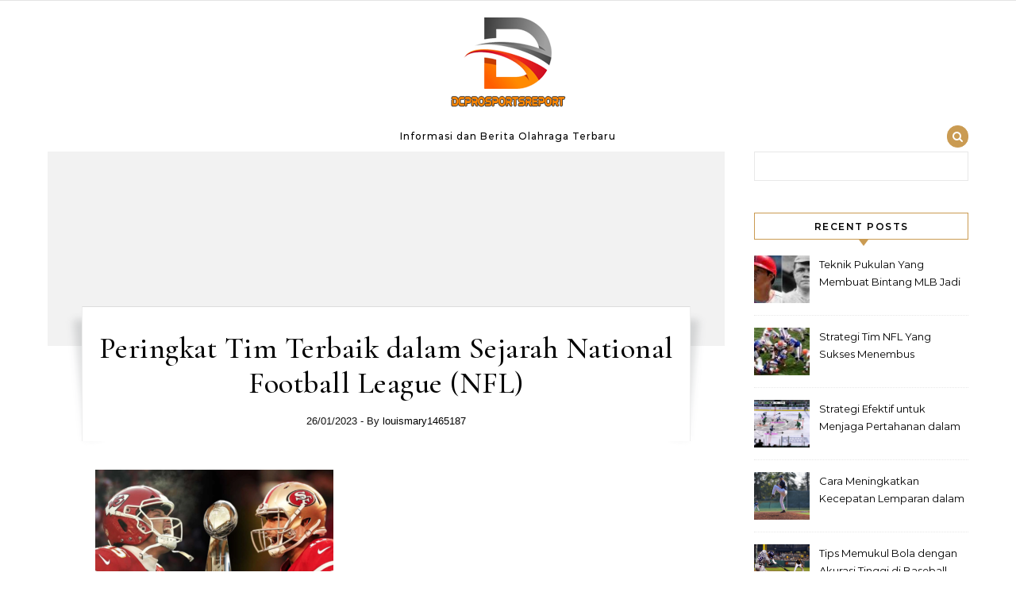

--- FILE ---
content_type: text/html; charset=UTF-8
request_url: http://dcprosportsreport.com/peringkat-tim-terbaik-dalam-sejarah-national-football-league-nfl/peringkat-tim-terbaik-dalam-sejarah-national-football-league-nfl/
body_size: 50606
content:
<!DOCTYPE html>
<html dir="ltr" lang="en-US" prefix="og: https://ogp.me/ns#">
<head>
    <meta charset="UTF-8">
    <meta name="viewport" content="width=device-width, initial-scale=1">
    <link rel="profile" href="http://gmpg.org/xfn/11">
    <title>Peringkat Tim Terbaik dalam Sejarah National Football League (NFL) | Dcprosportsreport - Informasi dan Berita Olahraga Terbaru</title>
	<style>img:is([sizes="auto" i], [sizes^="auto," i]) {contain-intrinsic-size:3000px 1500px}</style>
	
		<!-- All in One SEO 4.7.9.1 - aioseo.com -->
	<meta name="robots" content="max-image-preview:large"/>
	<meta name="author" content="louismary1465187"/>
	<link rel="canonical" href="http://dcprosportsreport.com/peringkat-tim-terbaik-dalam-sejarah-national-football-league-nfl/peringkat-tim-terbaik-dalam-sejarah-national-football-league-nfl/"/>
	<meta name="generator" content="All in One SEO (AIOSEO) 4.7.9.1"/>
		<meta property="og:locale" content="en_US"/>
		<meta property="og:site_name" content="Dcprosportsreport - Informasi dan Berita Olahraga Terbaru | Informasi dan Berita Olahraga Terbaru"/>
		<meta property="og:type" content="article"/>
		<meta property="og:title" content="Peringkat Tim Terbaik dalam Sejarah National Football League (NFL) | Dcprosportsreport - Informasi dan Berita Olahraga Terbaru"/>
		<meta property="og:url" content="http://dcprosportsreport.com/peringkat-tim-terbaik-dalam-sejarah-national-football-league-nfl/peringkat-tim-terbaik-dalam-sejarah-national-football-league-nfl/"/>
		<meta property="og:image" content="http://dcprosportsreport.com/wp-content/uploads/2020/10/log-qdwf.png"/>
		<meta property="article:published_time" content="2023-01-26T07:01:25+00:00"/>
		<meta property="article:modified_time" content="2023-01-26T07:01:25+00:00"/>
		<meta name="twitter:card" content="summary"/>
		<meta name="twitter:title" content="Peringkat Tim Terbaik dalam Sejarah National Football League (NFL) | Dcprosportsreport - Informasi dan Berita Olahraga Terbaru"/>
		<meta name="twitter:image" content="http://dcprosportsreport.com/wp-content/uploads/2020/10/log-qdwf.png"/>
		<script type="application/ld+json" class="aioseo-schema">
			{"@context":"https:\/\/schema.org","@graph":[{"@type":"BreadcrumbList","@id":"http:\/\/dcprosportsreport.com\/peringkat-tim-terbaik-dalam-sejarah-national-football-league-nfl\/peringkat-tim-terbaik-dalam-sejarah-national-football-league-nfl\/#breadcrumblist","itemListElement":[{"@type":"ListItem","@id":"http:\/\/dcprosportsreport.com\/#listItem","position":1,"name":"Home","item":"http:\/\/dcprosportsreport.com\/","nextItem":{"@type":"ListItem","@id":"http:\/\/dcprosportsreport.com\/peringkat-tim-terbaik-dalam-sejarah-national-football-league-nfl\/peringkat-tim-terbaik-dalam-sejarah-national-football-league-nfl\/#listItem","name":"Peringkat Tim Terbaik dalam Sejarah National Football League (NFL)"}},{"@type":"ListItem","@id":"http:\/\/dcprosportsreport.com\/peringkat-tim-terbaik-dalam-sejarah-national-football-league-nfl\/peringkat-tim-terbaik-dalam-sejarah-national-football-league-nfl\/#listItem","position":2,"name":"Peringkat Tim Terbaik dalam Sejarah National Football League (NFL)","previousItem":{"@type":"ListItem","@id":"http:\/\/dcprosportsreport.com\/#listItem","name":"Home"}}]},{"@type":"ItemPage","@id":"http:\/\/dcprosportsreport.com\/peringkat-tim-terbaik-dalam-sejarah-national-football-league-nfl\/peringkat-tim-terbaik-dalam-sejarah-national-football-league-nfl\/#itempage","url":"http:\/\/dcprosportsreport.com\/peringkat-tim-terbaik-dalam-sejarah-national-football-league-nfl\/peringkat-tim-terbaik-dalam-sejarah-national-football-league-nfl\/","name":"Peringkat Tim Terbaik dalam Sejarah National Football League (NFL) | Dcprosportsreport - Informasi dan Berita Olahraga Terbaru","inLanguage":"en-US","isPartOf":{"@id":"http:\/\/dcprosportsreport.com\/#website"},"breadcrumb":{"@id":"http:\/\/dcprosportsreport.com\/peringkat-tim-terbaik-dalam-sejarah-national-football-league-nfl\/peringkat-tim-terbaik-dalam-sejarah-national-football-league-nfl\/#breadcrumblist"},"author":{"@id":"http:\/\/dcprosportsreport.com\/author\/louismary1465187\/#author"},"creator":{"@id":"http:\/\/dcprosportsreport.com\/author\/louismary1465187\/#author"},"datePublished":"2023-01-26T14:01:25+07:00","dateModified":"2023-01-26T14:01:25+07:00"},{"@type":"Organization","@id":"http:\/\/dcprosportsreport.com\/#organization","name":"Dcprosportsreport - Informasi dan Berita Olahraga Terbaru","description":"Informasi dan Berita Olahraga Terbaru","url":"http:\/\/dcprosportsreport.com\/","logo":{"@type":"ImageObject","url":"http:\/\/dcprosportsreport.com\/wp-content\/uploads\/2020\/10\/log-qdwf.png","@id":"http:\/\/dcprosportsreport.com\/peringkat-tim-terbaik-dalam-sejarah-national-football-league-nfl\/peringkat-tim-terbaik-dalam-sejarah-national-football-league-nfl\/#organizationLogo","width":150,"height":150},"image":{"@id":"http:\/\/dcprosportsreport.com\/peringkat-tim-terbaik-dalam-sejarah-national-football-league-nfl\/peringkat-tim-terbaik-dalam-sejarah-national-football-league-nfl\/#organizationLogo"}},{"@type":"Person","@id":"http:\/\/dcprosportsreport.com\/author\/louismary1465187\/#author","url":"http:\/\/dcprosportsreport.com\/author\/louismary1465187\/","name":"louismary1465187","image":{"@type":"ImageObject","@id":"http:\/\/dcprosportsreport.com\/peringkat-tim-terbaik-dalam-sejarah-national-football-league-nfl\/peringkat-tim-terbaik-dalam-sejarah-national-football-league-nfl\/#authorImage","url":"https:\/\/secure.gravatar.com\/avatar\/36838bbdd138ba3623a2399f0230564e?s=96&d=mm&r=g","width":96,"height":96,"caption":"louismary1465187"}},{"@type":"WebSite","@id":"http:\/\/dcprosportsreport.com\/#website","url":"http:\/\/dcprosportsreport.com\/","name":"Dcprosportsreport - Informasi dan Berita Olahraga Terbaru","description":"Informasi dan Berita Olahraga Terbaru","inLanguage":"en-US","publisher":{"@id":"http:\/\/dcprosportsreport.com\/#organization"}}]}
		</script>
		<!-- All in One SEO -->


<link rel="alternate" type="application/rss+xml" title="Dcprosportsreport - Informasi dan Berita Olahraga Terbaru &raquo; Feed" href="http://dcprosportsreport.com/feed/"/>
<style id='wp-emoji-styles-inline-css' type='text/css'>img.wp-smiley,img.emoji{display:inline!important;border:none!important;box-shadow:none!important;height:1em!important;width:1em!important;margin:0 .07em!important;vertical-align:-.1em!important;background:none!important;padding:0!important}</style>
<link rel='stylesheet' id='wp-block-library-css' href='http://dcprosportsreport.com/wp-includes/css/dist/block-library/style.min.css?ver=6.7.4' type='text/css' media='all'/>
<style id='wp-block-library-theme-inline-css' type='text/css'>.wp-block-audio :where(figcaption){color:#555;font-size:13px;text-align:center}.is-dark-theme .wp-block-audio :where(figcaption){color:#ffffffa6}.wp-block-audio{margin:0 0 1em}.wp-block-code{border:1px solid #ccc;border-radius:4px;font-family:Menlo,Consolas,monaco,monospace;padding:.8em 1em}.wp-block-embed :where(figcaption){color:#555;font-size:13px;text-align:center}.is-dark-theme .wp-block-embed :where(figcaption){color:#ffffffa6}.wp-block-embed{margin:0 0 1em}.blocks-gallery-caption{color:#555;font-size:13px;text-align:center}.is-dark-theme .blocks-gallery-caption{color:#ffffffa6}:root :where(.wp-block-image figcaption){color:#555;font-size:13px;text-align:center}.is-dark-theme :root :where(.wp-block-image figcaption){color:#ffffffa6}.wp-block-image{margin:0 0 1em}.wp-block-pullquote{border-bottom:4px solid;border-top:4px solid;color:currentColor;margin-bottom:1.75em}.wp-block-pullquote cite,.wp-block-pullquote footer,.wp-block-pullquote__citation{color:currentColor;font-size:.8125em;font-style:normal;text-transform:uppercase}.wp-block-quote{border-left:.25em solid;margin:0 0 1.75em;padding-left:1em}.wp-block-quote cite,.wp-block-quote footer{color:currentColor;font-size:.8125em;font-style:normal;position:relative}.wp-block-quote:where(.has-text-align-right){border-left:none;border-right:.25em solid;padding-left:0;padding-right:1em}.wp-block-quote:where(.has-text-align-center){border:none;padding-left:0}.wp-block-quote.is-large,.wp-block-quote.is-style-large,.wp-block-quote:where(.is-style-plain){border:none}.wp-block-search .wp-block-search__label{font-weight:700}.wp-block-search__button{border:1px solid #ccc;padding:.375em .625em}:where(.wp-block-group.has-background){padding:1.25em 2.375em}.wp-block-separator.has-css-opacity{opacity:.4}.wp-block-separator{border:none;border-bottom:2px solid;margin-left:auto;margin-right:auto}.wp-block-separator.has-alpha-channel-opacity{opacity:1}.wp-block-separator:not(.is-style-wide):not(.is-style-dots){width:100px}.wp-block-separator.has-background:not(.is-style-dots){border-bottom:none;height:1px}.wp-block-separator.has-background:not(.is-style-wide):not(.is-style-dots){height:2px}.wp-block-table{margin:0 0 1em}.wp-block-table td,.wp-block-table th{word-break:normal}.wp-block-table :where(figcaption){color:#555;font-size:13px;text-align:center}.is-dark-theme .wp-block-table :where(figcaption){color:#ffffffa6}.wp-block-video :where(figcaption){color:#555;font-size:13px;text-align:center}.is-dark-theme .wp-block-video :where(figcaption){color:#ffffffa6}.wp-block-video{margin:0 0 1em}:root :where(.wp-block-template-part.has-background){margin-bottom:0;margin-top:0;padding:1.25em 2.375em}</style>
<style id='classic-theme-styles-inline-css' type='text/css'>.wp-block-button__link{color:#fff;background-color:#32373c;border-radius:9999px;box-shadow:none;text-decoration:none;padding:calc(.667em + 2px) calc(1.333em + 2px);font-size:1.125em}.wp-block-file__button{background:#32373c;color:#fff;text-decoration:none}</style>
<style id='global-styles-inline-css' type='text/css'>:root{--wp--preset--aspect-ratio--square:1;--wp--preset--aspect-ratio--4-3: 4/3;--wp--preset--aspect-ratio--3-4: 3/4;--wp--preset--aspect-ratio--3-2: 3/2;--wp--preset--aspect-ratio--2-3: 2/3;--wp--preset--aspect-ratio--16-9: 16/9;--wp--preset--aspect-ratio--9-16: 9/16;--wp--preset--color--black:#000;--wp--preset--color--cyan-bluish-gray:#abb8c3;--wp--preset--color--white:#fff;--wp--preset--color--pale-pink:#f78da7;--wp--preset--color--vivid-red:#cf2e2e;--wp--preset--color--luminous-vivid-orange:#ff6900;--wp--preset--color--luminous-vivid-amber:#fcb900;--wp--preset--color--light-green-cyan:#7bdcb5;--wp--preset--color--vivid-green-cyan:#00d084;--wp--preset--color--pale-cyan-blue:#8ed1fc;--wp--preset--color--vivid-cyan-blue:#0693e3;--wp--preset--color--vivid-purple:#9b51e0;--wp--preset--gradient--vivid-cyan-blue-to-vivid-purple:linear-gradient(135deg,rgba(6,147,227,1) 0%,#9b51e0 100%);--wp--preset--gradient--light-green-cyan-to-vivid-green-cyan:linear-gradient(135deg,#7adcb4 0%,#00d082 100%);--wp--preset--gradient--luminous-vivid-amber-to-luminous-vivid-orange:linear-gradient(135deg,rgba(252,185,0,1) 0%,rgba(255,105,0,1) 100%);--wp--preset--gradient--luminous-vivid-orange-to-vivid-red:linear-gradient(135deg,rgba(255,105,0,1) 0%,#cf2e2e 100%);--wp--preset--gradient--very-light-gray-to-cyan-bluish-gray:linear-gradient(135deg,#eee 0%,#a9b8c3 100%);--wp--preset--gradient--cool-to-warm-spectrum:linear-gradient(135deg,#4aeadc 0%,#9778d1 20%,#cf2aba 40%,#ee2c82 60%,#fb6962 80%,#fef84c 100%);--wp--preset--gradient--blush-light-purple:linear-gradient(135deg,#ffceec 0%,#9896f0 100%);--wp--preset--gradient--blush-bordeaux:linear-gradient(135deg,#fecda5 0%,#fe2d2d 50%,#6b003e 100%);--wp--preset--gradient--luminous-dusk:linear-gradient(135deg,#ffcb70 0%,#c751c0 50%,#4158d0 100%);--wp--preset--gradient--pale-ocean:linear-gradient(135deg,#fff5cb 0%,#b6e3d4 50%,#33a7b5 100%);--wp--preset--gradient--electric-grass:linear-gradient(135deg,#caf880 0%,#71ce7e 100%);--wp--preset--gradient--midnight:linear-gradient(135deg,#020381 0%,#2874fc 100%);--wp--preset--font-size--small:13px;--wp--preset--font-size--medium:20px;--wp--preset--font-size--large:36px;--wp--preset--font-size--x-large:42px;--wp--preset--spacing--20:.44rem;--wp--preset--spacing--30:.67rem;--wp--preset--spacing--40:1rem;--wp--preset--spacing--50:1.5rem;--wp--preset--spacing--60:2.25rem;--wp--preset--spacing--70:3.38rem;--wp--preset--spacing--80:5.06rem;--wp--preset--shadow--natural:6px 6px 9px rgba(0,0,0,.2);--wp--preset--shadow--deep:12px 12px 50px rgba(0,0,0,.4);--wp--preset--shadow--sharp:6px 6px 0 rgba(0,0,0,.2);--wp--preset--shadow--outlined:6px 6px 0 -3px rgba(255,255,255,1) , 6px 6px rgba(0,0,0,1);--wp--preset--shadow--crisp:6px 6px 0 rgba(0,0,0,1)}:where(.is-layout-flex){gap:.5em}:where(.is-layout-grid){gap:.5em}body .is-layout-flex{display:flex}.is-layout-flex{flex-wrap:wrap;align-items:center}.is-layout-flex > :is(*, div){margin:0}body .is-layout-grid{display:grid}.is-layout-grid > :is(*, div){margin:0}:where(.wp-block-columns.is-layout-flex){gap:2em}:where(.wp-block-columns.is-layout-grid){gap:2em}:where(.wp-block-post-template.is-layout-flex){gap:1.25em}:where(.wp-block-post-template.is-layout-grid){gap:1.25em}.has-black-color{color:var(--wp--preset--color--black)!important}.has-cyan-bluish-gray-color{color:var(--wp--preset--color--cyan-bluish-gray)!important}.has-white-color{color:var(--wp--preset--color--white)!important}.has-pale-pink-color{color:var(--wp--preset--color--pale-pink)!important}.has-vivid-red-color{color:var(--wp--preset--color--vivid-red)!important}.has-luminous-vivid-orange-color{color:var(--wp--preset--color--luminous-vivid-orange)!important}.has-luminous-vivid-amber-color{color:var(--wp--preset--color--luminous-vivid-amber)!important}.has-light-green-cyan-color{color:var(--wp--preset--color--light-green-cyan)!important}.has-vivid-green-cyan-color{color:var(--wp--preset--color--vivid-green-cyan)!important}.has-pale-cyan-blue-color{color:var(--wp--preset--color--pale-cyan-blue)!important}.has-vivid-cyan-blue-color{color:var(--wp--preset--color--vivid-cyan-blue)!important}.has-vivid-purple-color{color:var(--wp--preset--color--vivid-purple)!important}.has-black-background-color{background-color:var(--wp--preset--color--black)!important}.has-cyan-bluish-gray-background-color{background-color:var(--wp--preset--color--cyan-bluish-gray)!important}.has-white-background-color{background-color:var(--wp--preset--color--white)!important}.has-pale-pink-background-color{background-color:var(--wp--preset--color--pale-pink)!important}.has-vivid-red-background-color{background-color:var(--wp--preset--color--vivid-red)!important}.has-luminous-vivid-orange-background-color{background-color:var(--wp--preset--color--luminous-vivid-orange)!important}.has-luminous-vivid-amber-background-color{background-color:var(--wp--preset--color--luminous-vivid-amber)!important}.has-light-green-cyan-background-color{background-color:var(--wp--preset--color--light-green-cyan)!important}.has-vivid-green-cyan-background-color{background-color:var(--wp--preset--color--vivid-green-cyan)!important}.has-pale-cyan-blue-background-color{background-color:var(--wp--preset--color--pale-cyan-blue)!important}.has-vivid-cyan-blue-background-color{background-color:var(--wp--preset--color--vivid-cyan-blue)!important}.has-vivid-purple-background-color{background-color:var(--wp--preset--color--vivid-purple)!important}.has-black-border-color{border-color:var(--wp--preset--color--black)!important}.has-cyan-bluish-gray-border-color{border-color:var(--wp--preset--color--cyan-bluish-gray)!important}.has-white-border-color{border-color:var(--wp--preset--color--white)!important}.has-pale-pink-border-color{border-color:var(--wp--preset--color--pale-pink)!important}.has-vivid-red-border-color{border-color:var(--wp--preset--color--vivid-red)!important}.has-luminous-vivid-orange-border-color{border-color:var(--wp--preset--color--luminous-vivid-orange)!important}.has-luminous-vivid-amber-border-color{border-color:var(--wp--preset--color--luminous-vivid-amber)!important}.has-light-green-cyan-border-color{border-color:var(--wp--preset--color--light-green-cyan)!important}.has-vivid-green-cyan-border-color{border-color:var(--wp--preset--color--vivid-green-cyan)!important}.has-pale-cyan-blue-border-color{border-color:var(--wp--preset--color--pale-cyan-blue)!important}.has-vivid-cyan-blue-border-color{border-color:var(--wp--preset--color--vivid-cyan-blue)!important}.has-vivid-purple-border-color{border-color:var(--wp--preset--color--vivid-purple)!important}.has-vivid-cyan-blue-to-vivid-purple-gradient-background{background:var(--wp--preset--gradient--vivid-cyan-blue-to-vivid-purple)!important}.has-light-green-cyan-to-vivid-green-cyan-gradient-background{background:var(--wp--preset--gradient--light-green-cyan-to-vivid-green-cyan)!important}.has-luminous-vivid-amber-to-luminous-vivid-orange-gradient-background{background:var(--wp--preset--gradient--luminous-vivid-amber-to-luminous-vivid-orange)!important}.has-luminous-vivid-orange-to-vivid-red-gradient-background{background:var(--wp--preset--gradient--luminous-vivid-orange-to-vivid-red)!important}.has-very-light-gray-to-cyan-bluish-gray-gradient-background{background:var(--wp--preset--gradient--very-light-gray-to-cyan-bluish-gray)!important}.has-cool-to-warm-spectrum-gradient-background{background:var(--wp--preset--gradient--cool-to-warm-spectrum)!important}.has-blush-light-purple-gradient-background{background:var(--wp--preset--gradient--blush-light-purple)!important}.has-blush-bordeaux-gradient-background{background:var(--wp--preset--gradient--blush-bordeaux)!important}.has-luminous-dusk-gradient-background{background:var(--wp--preset--gradient--luminous-dusk)!important}.has-pale-ocean-gradient-background{background:var(--wp--preset--gradient--pale-ocean)!important}.has-electric-grass-gradient-background{background:var(--wp--preset--gradient--electric-grass)!important}.has-midnight-gradient-background{background:var(--wp--preset--gradient--midnight)!important}.has-small-font-size{font-size:var(--wp--preset--font-size--small)!important}.has-medium-font-size{font-size:var(--wp--preset--font-size--medium)!important}.has-large-font-size{font-size:var(--wp--preset--font-size--large)!important}.has-x-large-font-size{font-size:var(--wp--preset--font-size--x-large)!important}:where(.wp-block-post-template.is-layout-flex){gap:1.25em}:where(.wp-block-post-template.is-layout-grid){gap:1.25em}:where(.wp-block-columns.is-layout-flex){gap:2em}:where(.wp-block-columns.is-layout-grid){gap:2em}:root :where(.wp-block-pullquote){font-size:1.5em;line-height:1.6}</style>
<link rel='stylesheet' id='SFSImainCss-css' href='http://dcprosportsreport.com/wp-content/plugins/ultimate-social-media-icons/css/sfsi-style.css?ver=2.9.5' type='text/css' media='all'/>
<link rel='stylesheet' id='graceful-style-css' href='http://dcprosportsreport.com/wp-content/themes/graceful/style.css?ver=6.7.4' type='text/css' media='all'/>
<style id='graceful-style-inline-css' type='text/css'>
 .wrapped-content { max-width: 1160px; } .sidebar-slide-menu { width: 340px; left: -340px; padding: 85px 35px 0px; } .sidebar-left, .sidebar-right { width: 307px; } [data-layout*="rightsidebar"] .content-wrap, [data-layout*="leftsidebar"] .content-wrap { width: calc(100% - 307px); width: -webkit-calc(100% - 307px); } [data-layout*="leftrightsidebar"] .content-wrap { width: calc(100% - 614px); width: -webkit-calc(100% - 614px); } [data-layout*="fullwidth"] .content-wrap { width: 100%; } #top-navigation > div, #main-navigation > div, #graceful-post-slider.wrapped-content, #special-links, .main-content, .site-footer-wrap { padding-left: 40px; padding-right: 40px; } body { background-color: #ffffff; } .graceful-loading-wrap { background-color: #ffffff; } .site-branding a { background-color: transparent !important; } .site-branding a { color: #000000; background: #ffffff; } .entry-header { background-color: #ffffff; } #special-links h4 { background-color: rgba(241,241,241, 0.85); color: #000000; } #main-navigation a, #main-navigation i, #main-navigation #s { color: #000000; } .main-navigation-sidebar span, .sidebar-slide-menu-close-btn span { background-color: #000000; } #main-navigation a:hover, #main-navigation i:hover, #main-navigation li.current-menu-item > a, #main-navigation li.current-menu-ancestor > a, #main-navigation .sub-menu li.current-menu-item > a, #main-navigation .sub-menu li.current-menu-ancestor> a { color: #010101; } .main-navigation-sidebar:hover span { background-color: #010101; } #site-menu .sub-menu, #site-menu .sub-menu a { background-color: #f1f1f1; border-color: rgba(0,0,0, 0.1); } #main-navigation #s { background-color: #f1f1f1; } #main-navigation #s::-webkit-input-placeholder { /* Chrome/Opera/Safari */ color: rgba(0,0,0, 0.7); } #main-navigation #s::-moz-placeholder { /* Firefox 19+ */ color: rgba(0,0,0, 0.7); } #main-navigation #s:-ms-input-placeholder { /* IE 10+ */ color: rgba(0,0,0, 0.7); } #main-navigation #s:-moz-placeholder { /* Firefox 18- */ color: rgba(0,0,0, 0.7); } /* Background Color */ .sidebar-slide-menu, #special-links, .main-content, #graceful-post-slider, #primary select, #primary input, #primary textarea { background-color: #ffffff; } /* Text Color */ #primary, #primary select, #primary input, #primary textarea, #primary .post-author a, #primary .graceful-widget a, #primary .comment-author { color: #010101; } /* Title Color */ #primary h1 a, #primary h1, #primary h2, #primary h3, #primary h4, #primary h5, #primary h6, .post-page-content > p:first-child:first-letter, #primary .author-info h4 a, #primary .related-posts h4 a, #primary .content-pagination .previous-page a, #primary .content-pagination .next-page a, blockquote, #primary .post-share a { color: #030303; } #primary h1 a:hover { color: rgba(3,3,3, 0.75); } /* Meta Tags */ #primary .post-date, #primary .post-comments, #primary .post-author, #primary .related-post-date, #primary .comment-meta a, #primary .author-share a, #primary .post-tags a, #primary .tagcloud a, .widget_categories li, .widget_archive li, .ahse-subscribe-box p, .rpwwt-post-author, .rpwwt-post-categories, .rpwwt-post-date, .rpwwt-post-comments-number { color: #a1a1a1; } #primary input::-webkit-input-placeholder { /* Chrome/Opera/Safari */ color: #a1a1a1; } #primary input::-moz-placeholder { /* Firefox 19+ */ color: #a1a1a1; } #primary input:-ms-input-placeholder { /* IE 10+ */ color: #a1a1a1; } #primary input:-moz-placeholder { /* Firefox 18- */ color: #a1a1a1; } /* Brand Colors */ aside a, #primary a, .post-categories { color: #010101; } .ps-container > .ps-scrollbar-y-rail > .ps-scrollbar-y { background: #010101; } #primary a:hover { color: rgba(1,1,1, 0.8); } blockquote { border-color: #010101; } /* Selection Color */ ::-moz-selection { color: #ffffff; background: #010101; } ::selection { color: #ffffff; background: #010101; } /* Border Colors */ #primary .post-footer, #primary .author-info, #primary .entry-comments, #primary .graceful-widget li, #primary #wp-calendar, #primary #wp-calendar caption, #primary #wp-calendar tbody td, #primary .widget_nav_menu li a, #primary .tagcloud a, #primary select, #primary input, #primary textarea, .widget-title h2:before, .widget-title h2:after, .post-tags a, .gallery-caption, .wp-caption-text, table tr, table th, table td, pre { border-color: #e8e8e8; } /* Related-posts */ #primary .related-posts { border-bottom: 1px solid; border-top: 1px solid; padding: 27px 0 33px; border-color: #e8e8e8; } .related-posts h3 { font-family: 'Montserrat', sans-serif; font-size: 14px; font-weight: 600; letter-spacing: 2px; line-height: 1; margin-bottom: 19px; text-align: center; text-transform: uppercase; } .related-posts h4 { margin-top: 8px; } .related-posts h4 a { font-size: 18px; letter-spacing: 0.5px; } .related-posts section { float: left; margin-right: 23px; width: calc((100% - (2 * 23px)) / 3); width: -webkit-calc((100% - (2 * 23px)) / 3); } .related-posts section:last-of-type { margin-right: 0 !important; } .related-posts section > a { display: block; height: 130px; overflow: hidden; } .related-post-date { font-size: 11px; } hr { background-color: #e8e8e8; } /* Button Colors */ .widget_search i, .widget_search #searchsubmit, .post-navigation i, #primary .submit, #primary .content-pagination.numeric a, #primary .content-pagination.load-more a, #primary .graceful-subscribe-box input[type="submit"], #primary .widget_wysija input[type="submit"], #primary .post-password-form input[type="submit"], #primary .wpcf7 [type="submit"] { color: #ffffff; background-color: #555555; } .post-navigation i:hover, #primary .submit:hover, #primary .content-pagination.numeric a:hover, #primary .content-pagination.numeric span, #primary .content-pagination.load-more a:hover, #primary .graceful-subscribe-box input[type="submit"]:hover, #primary .widget_wysija input[type="submit"]:hover, #primary .post-password-form input[type="submit"]:hover, #primary .wpcf7 [type="submit"]:hover { color: #ffffff; background-color: #010101; } /* Image Overlay Color */ .image-overlay, #infinite-scrolling, #primary h4.image-overlay { color: #ffffff; background-color: rgba(0,0,0, 0.3); } .image-overlay a, .graceful-post-slider .prev-arrow, .graceful-post-slider .next-arrow, #primary .image-overlay a, #graceful-post-slider .slick-arrow, #graceful-post-slider .slider-dots { color: #ffffff; } .slide-caption { background: rgba(255,255,255, 0.95); } #graceful-post-slider .slick-active { background: #ffffff; } #site-footer, #site-footer select, #site-footer input, #site-footer textarea { background-color: #f6f6f6; color: #333333; } #site-footer, #site-footer a, #site-footer select, #site-footer input, #site-footer textarea { color: #333333; } #site-footer #s::-webkit-input-placeholder { /* Chrome/Opera/Safari */ color: #333333; } #site-footer #s::-moz-placeholder { /* Firefox 19+ */ color: #333333; } #site-footer #s:-ms-input-placeholder { /* IE 10+ */ color: #333333; } #site-footer #s:-moz-placeholder { /* Firefox 18- */ color: #333333; } /* Footer Title Color */ #site-footer h1, #site-footer h2, #site-footer h3, #site-footer h4, #site-footer h5, #site-footer h6 { color: #111111; } #site-footer a:hover { color: #010101; } /* Footer Border Color*/ #site-footer a, #site-footer .graceful-widget li, #site-footer #wp-calendar, #site-footer #wp-calendar caption, #site-footer #wp-calendar tbody td, #site-footer .widget_nav_menu li a, #site-footer select, #site-footer input, #site-footer textarea, #site-footer .widget-title h2:before, #site-footer .widget-title h2:after, .footer-widgets { border-color: #e0dbdb; } #site-footer hr { background-color: #e0dbdb; } .entry-header { background-image:url(); } .logo-img { max-width: 400px; } #main-navigation { text-align: left; } .main-navigation-sidebar { float: left; margin-right: 15px; } .main-navigation-search { float: right; margin-left: 15px; } .site-menu-wrapper { margin-right: 100px; } .main-navigation-sidebar { float: left; margin-right: 15px; } .main-navigation-search { float: right; margin-left: 15px; } .site-menu-wrapper { margin-right: 110px; } #graceful-post-slider { padding-top: 40px; } #graceful-post-slider .owl-nav button { display: inline-block; } #graceful-post-slider .owl-nav { background-color: #f3f3f3; height: 80px; } #graceful-post-slider .owl-stage-outer:after { display: block; } .content-column > li { margin-bottom: 100px; } [data-layout*="rightsidebar"] .sidebar-right { padding-left: 37px; } [data-layout*="leftsidebar"] .sidebar-left { padding-right: 37px; } [data-layout*="leftrightsidebar"] .sidebar-right { padding-left: 37px; } [data-layout*="leftrightsidebar"] .sidebar-left { padding-right: 37px; } .footer-widgets > .graceful-widget { width: 30%; margin-right: 5%; } .footer-widgets > .graceful-widget:nth-child(3n+3) { margin-right: 0; } .footer-widgets > .graceful-widget:nth-child(3n+4) { clear: both; } .footer-copyright { float: right; } .footer-socials { float: left; } .graceful-loading-wrap { height: 100%; left: 0; position: fixed; top: 0; width: 100%; z-index: 100000; } .graceful-loading-wrap > div { left: 50%; position: absolute; top: 50%; -webkit-transform: translate(-50%, -50%); -ms-transform: translate(-50%, -50%); transform: translate(-50%, -50%); } .cssload-container{width:100%;height:36px;text-align:center}.cssload-speeding-wheel{width:36px;height:36px;margin:0 auto;border:2px solid #000000; border-radius:50%;border-left-color:transparent;border-right-color:transparent;animation:cssload-spin 575ms infinite linear;-o-animation:cssload-spin 575ms infinite linear;-ms-animation:cssload-spin 575ms infinite linear;-webkit-animation:cssload-spin 575ms infinite linear;-moz-animation:cssload-spin 575ms infinite linear}@keyframes cssload-spin{100%{transform:rotate(360deg);transform:rotate(360deg)}}@-o-keyframes cssload-spin{100%{-o-transform:rotate(360deg);transform:rotate(360deg)}}@-ms-keyframes cssload-spin{100%{-ms-transform:rotate(360deg);transform:rotate(360deg)}}@-webkit-keyframes cssload-spin{100%{-webkit-transform:rotate(360deg);transform:rotate(360deg)}}@-moz-keyframes cssload-spin{100%{-moz-transform:rotate(360deg);transform:rotate(360deg)}} 
</style>
<link rel='stylesheet' id='graceful-gold-blog-style-css' href='http://dcprosportsreport.com/wp-content/themes/graceful-gold-blog/style.css?ver=1.0.3' type='text/css' media='all'/>
<link rel='stylesheet' id='minimalist-open-fonts-css' href='http://dcprosportsreport.com/wp-content/fonts/6f4c26d6e3c74a1262edc023ffabddd7.css?ver=1.0' type='text/css' media='all'/>
<link rel='stylesheet' id='graceful-fontawesome-css' href='http://dcprosportsreport.com/wp-content/themes/graceful/assets/css/font-awesome.css?ver=6.7.4' type='text/css' media='all'/>
<link rel='stylesheet' id='graceful-google-fonts-css' href='http://dcprosportsreport.com/wp-content/themes/graceful/assets/css/google-fonts.css?ver=6.7.4' type='text/css' media='all'/>
<link rel='stylesheet' id='graceful-woocommerce-css' href='http://dcprosportsreport.com/wp-content/themes/graceful/assets/css/woocommerce.css?ver=6.7.4' type='text/css' media='all'/>
<script type="text/javascript" src="http://dcprosportsreport.com/wp-includes/js/jquery/jquery.min.js,qver=3.7.1.pagespeed.jm.PoWN7KAtLT.js" id="jquery-core-js"></script>
<script type="text/javascript" src="http://dcprosportsreport.com/wp-includes/js/jquery/jquery-migrate.min.js,qver=3.4.1.pagespeed.jm.bhhu-RahTI.js" id="jquery-migrate-js"></script>
<link rel="https://api.w.org/" href="http://dcprosportsreport.com/wp-json/"/><link rel="alternate" title="JSON" type="application/json" href="http://dcprosportsreport.com/wp-json/wp/v2/media/616"/><link rel="EditURI" type="application/rsd+xml" title="RSD" href="http://dcprosportsreport.com/xmlrpc.php?rsd"/>
<meta name="generator" content="WordPress 6.7.4"/>
<link rel='shortlink' href='http://dcprosportsreport.com/?p=616'/>
<link rel="alternate" title="oEmbed (JSON)" type="application/json+oembed" href="http://dcprosportsreport.com/wp-json/oembed/1.0/embed?url=http%3A%2F%2Fdcprosportsreport.com%2Fperingkat-tim-terbaik-dalam-sejarah-national-football-league-nfl%2Fperingkat-tim-terbaik-dalam-sejarah-national-football-league-nfl%2F"/>
<link rel="alternate" title="oEmbed (XML)" type="text/xml+oembed" href="http://dcprosportsreport.com/wp-json/oembed/1.0/embed?url=http%3A%2F%2Fdcprosportsreport.com%2Fperingkat-tim-terbaik-dalam-sejarah-national-football-league-nfl%2Fperingkat-tim-terbaik-dalam-sejarah-national-football-league-nfl%2F&#038;format=xml"/>
<meta name="follow.[base64]" content="aFzr2bVq10gslt5BfeKm"/><link rel="icon" href="http://dcprosportsreport.com/wp-content/uploads/2020/10/ddef.png" sizes="32x32"/>
<link rel="icon" href="http://dcprosportsreport.com/wp-content/uploads/2020/10/ddef.png" sizes="192x192"/>
<link rel="apple-touch-icon" href="http://dcprosportsreport.com/wp-content/uploads/2020/10/ddef.png"/>
<meta name="msapplication-TileImage" content="http://dcprosportsreport.com/wp-content/uploads/2020/10/ddef.png"/>
</head>
<body class="attachment attachment-template-default single single-attachment postid-616 attachmentid-616 attachment-png wp-custom-logo wp-embed-responsive sfsi_actvite_theme_default">
    
	
	
	<a class="skip-link screen-reader-text" href="#primary">Skip to content</a>	

	<div id="site-container">
		<div id="site-header">
		
<style type="text/css">#top-menu li a{color:#fff}#top-menu .sub-menu{background:#ca9b52}</style>

<div id="top-navigation" class="clear-fix" style="background: #ca9b52;">
	<div class="wrapped-content">
		
		
	</div>
</div><!-- #top-navigation -->

	<div class="entry-header">
		<div class="graceful-wrap-outer">
		<div class="graceful-wrap-inner">
			<div class="site-branding">
											<a href="http://dcprosportsreport.com/" title="Dcprosportsreport &#8211; Informasi dan Berita Olahraga Terbaru" class="logo-img">
					<img src="http://dcprosportsreport.com/wp-content/uploads/2020/10/log-qdwf.png" alt="Dcprosportsreport &#8211; Informasi dan Berita Olahraga Terbaru">
				</a>
			
							<br>
				<p class="site-description">Informasi dan Berita Olahraga Terbaru</p>
						</div>
		</div>
		</div>
	</div>
<style type="text/css">#main-navigation .current-menu-item a{color:#ca9b52!important}#site-menu li a:hover{color:#ca9b52!important}.navigation-search-button{background:#ca9b52!important;border:1px solid #ca9b52!important}</style>

<div id="main-navigation" class="clear-fix" data-fixed="1">
	<div class="wrapped-content">
		<div class="navigation-search-overlay">
		</div>
		
		
		<!-- Menu -->
		<button class="responsive-menu-btn">
			<i class="fa fa-chevron-down"></i>
			<i class="fa fa-times" style="display: none;"></i>
		</button>

		
		
	    <div class="navigation-socials">
	        	            	        	            	        	            	        	            	        	    </div>

    		
		<!-- Search in main navigation -->		
				<div class="main-navigation-search">
			<button class="navigation-search-button open-graceful-search">
				<i class="fa fa-search"></i>
				<i class="fa fa-times"></i>
			</button>
			<div class="graceful-search" role="graceful-search" aria-labelledby="graceful-search-title" aria-describedby="graceful-search-description" aria-hidden="true">
				<form role="search" method="get" id="searchform" class="searchform" action="http://dcprosportsreport.com/">
				<div>
					<label class="screen-reader-text" for="s">Search for:</label>
					<input type="text" value="" name="s" id="s"/>
					<input type="submit" id="searchsubmit" value="Search"/>
				</div>
			</form>				<button type="button" aria-label="Close Navigation" class="close-graceful-search"> <i class="fa fa-times"></i> </button>
			</div>
			<div class="graceful-search-overlay" tabindex="-1" aria-hidden="true"></div>
		</div>
		
	</div>
</div><!-- #main-navigation -->
		</div><!-- site-header close -->

		<!-- Page Content -->
		<main id="primary" class="site-main">
				<div class="main-content clear-fix wrapped-content" data-layout="col1-rightsidebar" data-sidebar-sticky="1">

	<!-- Content Wrapper -->
	<div class="content-wrap">
		<article id="post-616" class="post-616 attachment type-attachment status-inherit hentry">

	
	<div class="site-images">
			</div>

	<header class="post-header">
		<div class="post-header-inner">
			
			<h1 class="post-title">Peringkat Tim Terbaik dalam Sejarah National Football League (NFL)</h1>

			<div class="post-meta clear-fix">
									<span class="post-date">26/01/2023</span>
				
				<strong class="post-title-author">
					 - By&nbsp;<a href="http://dcprosportsreport.com/author/louismary1465187/" title="Posts by louismary1465187" rel="author">louismary1465187</a>				</strong>
			</div>
		</div>
	</header>

	<div class="post-page-content">
		<p class="attachment"><a href='http://dcprosportsreport.com/wp-content/uploads/2023/01/Peringkat-Tim-Terbaik-dalam-Sejarah-National-Football-League-NFL.png'><img fetchpriority="high" decoding="async" width="300" height="167" src="http://dcprosportsreport.com/wp-content/uploads/2023/01/Peringkat-Tim-Terbaik-dalam-Sejarah-National-Football-League-NFL-300x167.png" class="attachment-medium size-medium" alt="" srcset="http://dcprosportsreport.com/wp-content/uploads/2023/01/Peringkat-Tim-Terbaik-dalam-Sejarah-National-Football-League-NFL-300x167.png 300w, http://dcprosportsreport.com/wp-content/uploads/2023/01/Peringkat-Tim-Terbaik-dalam-Sejarah-National-Football-League-NFL-1024x570.png 1024w, http://dcprosportsreport.com/wp-content/uploads/2023/01/Peringkat-Tim-Terbaik-dalam-Sejarah-National-Football-League-NFL-768x428.png 768w, http://dcprosportsreport.com/wp-content/uploads/2023/01/Peringkat-Tim-Terbaik-dalam-Sejarah-National-Football-League-NFL-850x473.png 850w, http://dcprosportsreport.com/wp-content/uploads/2023/01/Peringkat-Tim-Terbaik-dalam-Sejarah-National-Football-League-NFL.png 1072w" sizes="(max-width: 300px) 100vw, 300px"/></a></p>
<div class='sfsiaftrpstwpr'><div class='sfsi_responsive_icons' style='display:block;margin-top:10px; margin-bottom: 10px; width:100%' data-icon-width-type='Fully responsive' data-icon-width-size='240' data-edge-type='Round' data-edge-radius='5'><div class='sfsi_icons_container sfsi_responsive_without_counter_icons sfsi_medium_button_container sfsi_icons_container_box_fully_container ' style='width:100%;display:flex; text-align:center;'><a target='_blank' href='https://www.facebook.com/sharer/sharer.php?u=http%3A%2F%2Fdcprosportsreport.com%2Fperingkat-tim-terbaik-dalam-sejarah-national-football-league-nfl%2Fperingkat-tim-terbaik-dalam-sejarah-national-football-league-nfl%2F' style='display:block;text-align:center;margin-left:10px;  flex-basis:100%;' class=sfsi_responsive_fluid><div class='sfsi_responsive_icon_item_container sfsi_responsive_icon_facebook_container sfsi_medium_button sfsi_responsive_icon_gradient sfsi_centered_icon' style=' border-radius:5px; width:auto; '><img style='max-height: 25px;display:unset;margin:0' class='sfsi_wicon' alt='facebook' src='http://dcprosportsreport.com/wp-content/plugins/ultimate-social-media-icons/images/responsive-icon/facebook.svg'><span style='color:#fff'>Share on Facebook</span></div></a><a target='_blank' href='https://x.com/intent/post?text=Hey%2C+check+out+this+cool+site+I+found%3A+www.yourname.com+%23Topic+via%40my_twitter_name&url=http%3A%2F%2Fdcprosportsreport.com%2Fperingkat-tim-terbaik-dalam-sejarah-national-football-league-nfl%2Fperingkat-tim-terbaik-dalam-sejarah-national-football-league-nfl%2F' style='display:block;text-align:center;margin-left:10px;  flex-basis:100%;' class=sfsi_responsive_fluid><div class='sfsi_responsive_icon_item_container sfsi_responsive_icon_twitter_container sfsi_medium_button sfsi_responsive_icon_gradient sfsi_centered_icon' style=' border-radius:5px; width:auto; '><img style='max-height: 25px;display:unset;margin:0' class='sfsi_wicon' alt='Twitter' src='http://dcprosportsreport.com/wp-content/plugins/ultimate-social-media-icons/images/responsive-icon/Twitter.svg'><span style='color:#fff'>Tweet</span></div></a><a target='_blank' href='https://api.follow.it/widgets/icon/[base64]/OA==/' style='display:block;text-align:center;margin-left:10px;  flex-basis:100%;' class=sfsi_responsive_fluid><div class='sfsi_responsive_icon_item_container sfsi_responsive_icon_follow_container sfsi_medium_button sfsi_responsive_icon_gradient sfsi_centered_icon' style=' border-radius:5px; width:auto; '><img style='max-height: 25px;display:unset;margin:0' class='sfsi_wicon' alt='Follow' src='http://dcprosportsreport.com/wp-content/plugins/ultimate-social-media-icons/images/responsive-icon/Follow.png'><span style='color:#fff'>Follow us</span></div></a><a target='_blank' href='https://www.pinterest.com/pin/create/link/?url=http%3A%2F%2Fdcprosportsreport.com%2Fperingkat-tim-terbaik-dalam-sejarah-national-football-league-nfl%2Fperingkat-tim-terbaik-dalam-sejarah-national-football-league-nfl%2F' style='display:block;text-align:center;margin-left:10px;  flex-basis:100%;' class=sfsi_responsive_fluid><div class='sfsi_responsive_icon_item_container sfsi_responsive_icon_pinterest_container sfsi_medium_button sfsi_responsive_icon_gradient sfsi_centered_icon' style=' border-radius:5px; width:auto; '><img style='max-height: 25px;display:unset;margin:0' class='sfsi_wicon' alt='Pinterest' src='http://dcprosportsreport.com/wp-content/plugins/ultimate-social-media-icons/images/responsive-icon/Pinterest.svg'><span style='color:#fff'>Save</span></div></a></div></div></div><!--end responsive_icons-->	</div>

	<footer class="post-footer">
			</footer>

	</article>
<!-- Previous -->
<div class="post-navigation-wrap">

<!-- Next -->
</div><!-- Post Navigation Wrap -->	</div><!-- .content-wrap -->

	
<div class="sidebar-right-wrap">
	<aside class="sidebar-right">
	    	        <section id="search-9" class="graceful-widget widget_search"><form role="search" method="get" id="searchform" class="searchform" action="http://dcprosportsreport.com/">
				<div>
					<label class="screen-reader-text" for="s">Search for:</label>
					<input type="text" value="" name="s" id="s"/>
					<input type="submit" id="searchsubmit" value="Search"/>
				</div>
			</form></section><section id="recent-posts-7" class="graceful-widget widget_recent_entries"><h2>Recent Posts</h2>            <ul>
                            <li class="graceful-recent-image-box">
                    <div class="graceful-small-image-box" style="background-image: url( 'http://dcprosportsreport.com/wp-content/uploads/2025/08/Teknik-Pukulan-Yang-Membuat-Bintang-MLB-Jadi-Legenda-Lapangan-75x75.jpg' );">
                    </div>
                                    		<a href="http://dcprosportsreport.com/teknik-pukulan-yang-membuat-bintang-mlb-jadi-legenda-lapangan/">Teknik Pukulan Yang Membuat Bintang MLB Jadi Legenda Lapangan</a>
                </li>
                            <li class="graceful-recent-image-box">
                    <div class="graceful-small-image-box" style="background-image: url( 'http://dcprosportsreport.com/wp-content/uploads/2025/08/Strategi-Tim-NFL-Yang-Sukses-Menembus-Pertahanan-Rapat-75x75.jpg' );">
                    </div>
                                    		<a href="http://dcprosportsreport.com/strategi-tim-nfl-yang-sukses-menembus-pertahanan-rapat/">Strategi Tim NFL Yang Sukses Menembus Pertahanan Rapat</a>
                </li>
                            <li class="graceful-recent-image-box">
                    <div class="graceful-small-image-box" style="background-image: url( 'http://dcprosportsreport.com/wp-content/uploads/2025/02/Strategi-Efektif-untuk-Menjaga-Pertahanan-dalam-Hockey.png' );">
                    </div>
                                    		<a href="http://dcprosportsreport.com/strategi-efektif-untuk-menjaga-pertahanan-dalam-hockey/">Strategi Efektif untuk Menjaga Pertahanan dalam Hockey</a>
                </li>
                            <li class="graceful-recent-image-box">
                    <div class="graceful-small-image-box" style="background-image: url( 'http://dcprosportsreport.com/wp-content/uploads/2025/02/Cara-Meningkatkan-Kecepatan-Lemparan-dalam-Baseball.jpeg' );">
                    </div>
                                    		<a href="http://dcprosportsreport.com/cara-meningkatkan-kecepatan-lemparan-dalam-baseball/">Cara Meningkatkan Kecepatan Lemparan dalam Baseball</a>
                </li>
                            <li class="graceful-recent-image-box">
                    <div class="graceful-small-image-box" style="background-image: url( 'http://dcprosportsreport.com/wp-content/uploads/2025/02/Tips-Memukul-Bola-dengan-Akurasi-Tinggi-di-Baseball.jpg' );">
                    </div>
                                    		<a href="http://dcprosportsreport.com/tips-memukul-bola-dengan-akurasi-tinggi-di-baseball/">Tips Memukul Bola dengan Akurasi Tinggi di Baseball</a>
                </li>
                        </ul>
            </section><section id="text-3" class="graceful-widget widget_text"><h2 class="widget-title">PATNER RESMI</h2>			<div class="textwidget"><p><strong><a href="https://www.aftermidnightbroadway.com/">LIVO88</a></strong></p>
</div>
		</section>	    	</aside>
</div>


		</div><!-- .main-content End -->
		</main><!-- #primary End -->

		<!-- Site Footer -->
		<footer id="site-footer" class=" clear-fix">
			<div class="site-footer-wrap wrapped-content">
				
<!-- footer-widgets -->
<div class="footer-widgets clear-fix">
	<section id="block-3" class="graceful-widget widget_block widget_text">
<p><a href="https://www.enricocasarosa.com/">tiptop108</a></p>
</section></div>
    <div class="footer-bottom-wrap">
        <!-- Scroll To Top -->
        <span class="scrolltop">
            <i class="fa fa fa-angle-up"></i>
        </span>
        
        <div class="footer-copyright">
                    </div>
        
        <div class="footer-credits">
            Graceful Theme by             <a href="http://optimathemes.com/">
                Optima Themes            </a>
        </div>
    </div>			</div><!-- .wrapped-content -->
		</footer><!-- #site-footer -->

				
	</div><!-- #site-container -->

                <!--facebook like and share js -->
                <div id="fb-root"></div>
                <script>(function(d,s,id){var js,fjs=d.getElementsByTagName(s)[0];if(d.getElementById(id))return;js=d.createElement(s);js.id=id;js.src="https://connect.facebook.net/en_US/sdk.js#xfbml=1&version=v3.2";fjs.parentNode.insertBefore(js,fjs);}(document,'script','facebook-jssdk'));</script>
                <script>window.addEventListener('sfsi_functions_loaded',function(){if(typeof sfsi_responsive_toggle=='function'){sfsi_responsive_toggle(0);}})</script>
    <script>window.addEventListener('sfsi_functions_loaded',function(){if(typeof sfsi_plugin_version=='function'){sfsi_plugin_version(2.77);}});function sfsi_processfurther(ref){var feed_id='[base64]';var feedtype=8;var email=jQuery(ref).find('input[name="email"]').val();var filter=/^(([^<>()[\]\\.,;:\s@\"]+(\.[^<>()[\]\\.,;:\s@\"]+)*)|(\".+\"))@((\[[0-9]{1,3}\.[0-9]{1,3}\.[0-9]{1,3}\.[0-9]{1,3}\])|(([a-zA-Z\-0-9]+\.)+[a-zA-Z]{2,}))$/;if((email!="Enter your email")&&(filter.test(email))){if(feedtype=="8"){var url="https://api.follow.it/subscription-form/"+feed_id+"/"+feedtype;window.open(url,"popupwindow","scrollbars=yes,width=1080,height=760");return true;}}else{alert("Please enter email address");jQuery(ref).find('input[name="email"]').focus();return false;}}</script>
    <style type="text/css" aria-selected="true">.sfsi_subscribe_Popinner{width:100%!important;height:auto!important;padding:18px 0!important;background-color:#fff!important}.sfsi_subscribe_Popinner form{margin:0 20px!important}.sfsi_subscribe_Popinner h5{font-family:Helvetica,Arial,sans-serif!important;font-weight:bold!important;color:#000!important;font-size:16px!important;text-align:center!important;margin:0 0 10px!important;padding:0!important}.sfsi_subscription_form_field{margin:5px 0!important;width:100%!important;display:inline-flex;display:-webkit-inline-flex}.sfsi_subscription_form_field input{width:100%!important;padding:10px 0!important}.sfsi_subscribe_Popinner input[type="email"]{font-family:Helvetica,Arial,sans-serif!important;font-style:normal!important;font-size:14px!important;text-align:center!important}.sfsi_subscribe_Popinner input[type="email"]::-webkit-input-placeholder{font-family:Helvetica,Arial,sans-serif!important;font-style:normal!important;font-size:14px!important;text-align:center!important}.sfsi_subscribe_Popinner input[type="email"]:-moz-placeholder{font-family:Helvetica,Arial,sans-serif!important;font-style:normal!important;font-size:14px!important;text-align:center!important}.sfsi_subscribe_Popinner input[type="email"]::-moz-placeholder{font-family:Helvetica,Arial,sans-serif!important;font-style:normal!important;font-size:14px!important;text-align:center!important}.sfsi_subscribe_Popinner input[type="email"]:-ms-input-placeholder{font-family:Helvetica,Arial,sans-serif!important;font-style:normal!important;font-size:14px!important;text-align:center!important}.sfsi_subscribe_Popinner input[type="submit"]{font-family:Helvetica,Arial,sans-serif!important;font-weight:bold!important;color:#000!important;font-size:16px!important;text-align:center!important;background-color:#dedede!important}.sfsi_shortcode_container{float:left}.sfsi_shortcode_container .norm_row .sfsi_wDiv{position:relative!important}.sfsi_shortcode_container .sfsi_holders{display:none}</style>

    <script src="http://dcprosportsreport.com/wp-includes,_js,_jquery,_ui,_core.min.js,qver==1.13.3+wp-content,_plugins,_ultimate-social-media-icons,_js,_shuffle,_modernizr.custom.min.js,qver==6.7.4+wp-content,_plugins,_ultimate-social-media-icons,_js,_shuffle,_jquery.shuffle.min.js,qver==6.7.4+wp-content,_plugins,_ultimate-social-media-icons,_js,_shuffle,_random-shuffle-min.js,qver==6.7.4.pagespeed.jc.ZFsfawL9TI.js"></script><script>eval(mod_pagespeed_QKlPp2PIxg);</script>
<script>eval(mod_pagespeed_6X7aXyyTJf);</script>
<script>eval(mod_pagespeed_EQ$HNwYgvV);</script>
<script>eval(mod_pagespeed_dB2eO_Ot_v);</script>
<script type="text/javascript" id="SFSICustomJs-js-extra">//<![CDATA[
var sfsi_icon_ajax_object={"nonce":"d51f3aad2e","ajax_url":"http:\/\/dcprosportsreport.com\/wp-admin\/admin-ajax.php","plugin_url":"http:\/\/dcprosportsreport.com\/wp-content\/plugins\/ultimate-social-media-icons\/"};
//]]></script>
<script type="text/javascript" src="http://dcprosportsreport.com/wp-content/plugins/ultimate-social-media-icons/js/custom.js,qver=2.9.5.pagespeed.jm.l3LSt6hQYc.js" id="SFSICustomJs-js"></script>
<script type="text/javascript" src="http://dcprosportsreport.com/wp-content/themes/graceful/assets/js/main.js,qver=1.0.4.pagespeed.jm.Yok7BjFYZb.js" id="graceful-main-js"></script>

</body>
</html>
<!-- Performance optimized by AccelerateWP. - Debug: cached@1768728688 -->